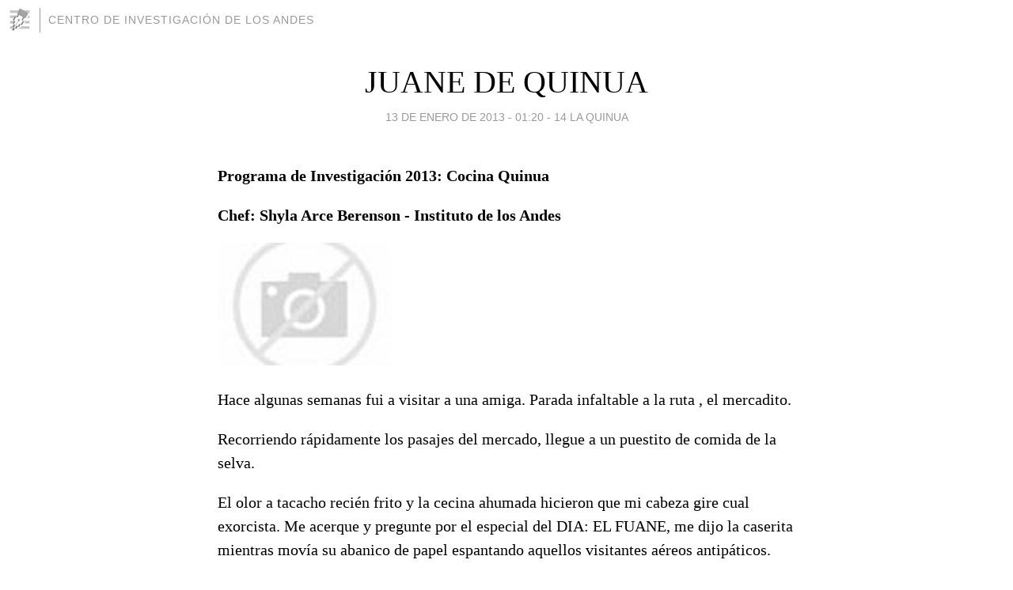

--- FILE ---
content_type: text/html; charset=utf-8
request_url: https://historiagastronomia.blogia.com/2013/011301-juane-de-quinua.php
body_size: 4934
content:
<!DOCTYPE html>
<html lang="es">
<head>
	<meta charset="UTF-8">
	
	<title>JUANE DE QUINUA | CENTRO DE INVESTIGACIÓN DE LOS ANDES</title>

	<link rel="canonical" href="https://historiagastronomia.blogia.com/2013/011301-juane-de-quinua.php" />
        

	<meta property="og:locale" content="es" />
	<meta property="og:site_name" content="historiagastronomia" />

	<meta property="og:type" content="article" />

	<meta property="og:type" content="article" />
	<meta property="og:title" content="JUANE DE QUINUA | CENTRO DE INVESTIGACI&Oacute;N DE LOS ANDES" />
	<meta name="description" property="og:description" content="Programa de Investigaci&oacute;n 2013: Cocina Quinua Chef: Shyla Arce Berenson - Instituto de los Andes Hace algunas semanas fui a visitar a una amiga. Parada infaltable a la ruta , el mercadito.&nbsp; Recorriendo r&aacute;pidamente los pasajes del">

	<meta property="og:url" content="https://historiagastronomia.blogia.com/2013/011301-juane-de-quinua.php" />

	<link rel="alternate" type="application/rss+xml" title="RSS 2.0" href="https://historiagastronomia.blogia.com/feed.xml" />

	<link rel="stylesheet" href="//cms.blogia.com/templates/template1/css/styles.css?v=1479210573">
	
	<link rel="shortcut icon" href="//cms.blogia.com/templates/template1/img/favicon.ico" />

	<meta name="viewport" content="width=device-width, initial-scale=1.0" />

	
	

<!-- Google tag (gtag.js) -->
<script async src="https://www.googletagmanager.com/gtag/js?id=G-QCKB0GVRJ4"></script>
<script>
  window.dataLayer = window.dataLayer || [];
  function gtag(){dataLayer.push(arguments);}
  gtag('js', new Date());

  gtag('config', 'G-QCKB0GVRJ4');
</script>

</head>










<body class="page--post">


		<header>



       <a href="https://www.blogia.com">
            <img src="[data-uri]" width="30" height="30" alt="Blogia" />
       </a>

		<div id="blog-title">
		<a href="https://historiagastronomia.blogia.com">CENTRO DE INVESTIGACIÓN DE LOS ANDES</a>
		</div>
		
	</header>






	
	<main style="max-width : 730px;">
	
	




		<article id="post">
			
			<h1><a href="https://historiagastronomia.blogia.com/2013/011301-juane-de-quinua.php">JUANE DE QUINUA</a></h1>





			<div class="post__author-date">
				<time datetime="2013-01-13T07:20:00+00:00" pubdate data-updated="true">
				
					<a href="https://historiagastronomia.blogia.com/2013/011301-juane-de-quinua.php">
						13 de enero de 2013 - 01:20					</a>
				</time>
									- <a href="/temas/14-la-quinua/">14 LA QUINUA</a>
							</div>

		


			
			
			<div class="post__content">
			
								

				
				<p><strong style="font-size: 1em; line-height: 1.2em;">Programa de Investigaci&oacute;n 2013: Cocina Quinua</strong></p> <p><strong>Chef: Shyla Arce Berenson - Instituto de los Andes</strong><strong></strong></p> <p><img src="http://ts1.mm.bing.net/th?id=H.4628764397274308&amp;pid=1.7&amp;w=221&amp;h=155&amp;c=7&amp;rs=1" border="0" /></p><p><span style="font-size: 1em; line-height: 1.2em;">Hace algunas semanas fui a visitar a una amiga. Parada infaltable a la ruta , el mercadito.&nbsp;</span></p> <p>Recorriendo r&aacute;pidamente los pasajes del mercado, llegue a un puestito de comida de la selva.&nbsp;</p> <p>El olor a tacacho reci&eacute;n frito y la cecina ahumada hicieron que mi cabeza gire cual exorcista. Me acerque y pregunte por el especial del DIA: EL FUANE, me dijo la caserita mientras mov&iacute;a su abanico de papel espantando aquellos visitantes a&eacute;reos antip&aacute;ticos.</p> <p>Sabia que estaba a tiempo, as&iacute; que cuando me di cuenta estaba sentada esperando el m&iacute;o.</p> <p>Disfrute cada uno de los suaves y deliciosos bocados, mientras con el tenedor iba en busca de una que otra sorpresa exquisita.</p> <p>A mi regreso pensaba en la maravillosa tarde de sol, paseos y cremoladas, cuando la imagen del juane en una nueva versi&oacute;n llega a mi mente!</p> <p><img src="http://ts3.mm.bing.net/th?id=H.4897105371531138&amp;pid=1.7&amp;w=197&amp;h=155&amp;c=7&amp;rs=1" border="0" /></p><p><strong style="font-size: 1em; line-height: 1.2em;"><span style="text-decoration: underline;">Ingredientes:</span></strong></p> <p><span style="font-size: 1em; line-height: 1.2em;">2 tazas de arroz cocido</span></p> <p>1 taza de quinua cocida</p> <p>1/2 kilo gallina sancochada y dorada</p> <p>4 huevos</p> <p>1 cebolla roja en brunoise</p> <p>2cdas de palillo</p> <p>hojas de pl&aacute;tano</p> <p>sal</p> <p>pimienta</p> <p>aceite</p> <p><img src="http://ts1.mm.bing.net/th?id=H.4806391347806928&amp;pid=1.7&amp;w=171&amp;h=155&amp;c=7&amp;rs=1" border="0" /></p><p><strong style="font-size: 1em; line-height: 1.2em;"><span style="text-decoration: underline;">Preparaci&oacute;n:</span></strong></p> <p><span style="font-size: 1em; line-height: 1.2em;">En una sart&eacute;n ponemos un chorrito de aceite vegetal e incorporamos la cebolla para preparar un aderezo.</span></p> <p>Una vez cocida le agregamos el palillo, la sal y la pimienta.</p> <p>En un bowl ponemos el arroz y la quinua previamente cocidos e incorporamos el aderezo. mezclamos.</p> <p>A la mezcla de arroz y quinua le agregamos tres huevos batidos crudos integr&aacute;ndolo y formando una mezcla homog&eacute;nea, ratificamos el sabor.</p> <p>Calentamos las hojas de pl&aacute;tano a fuego directo por unos segundos para que esta pierda rigidez y se deje trabajar.</p> <p><strong style="font-size: 1em; line-height: 1.2em;"><span style="text-decoration: underline;">Armado.</span></strong></p> <p>Tomar una hoja sobre otra sobre la palma de la mano haciendo una bolsita para rellenar.</p> <p>Colocamos una porci&oacute;n generosa de arroz y quinua, en ella, la presa de gallina, un huevo duro y si queremos una aceituna negra.</p> <p>Cerramos con mucho cuidado nuestro juane at&aacute;ndolo con un pabilo de ser necesario.</p> <p>Ponemos agua a hervir en una olla, una vez caliente acomodamos uno a uno los juanes esperando se termine de cocer en 20 min. aprox. , fuego lento.</p> <p>Pasado el tiempo, los retiramos y los dejamos reposar por algunos minutos.</p> <p><span style="font-size: 1em; line-height: 1.2em;">Recomiendo este plato con un picante y delicioso encurtido de aj&iacute; charapita y una cerveza tipo malta bien helada.&nbsp;</span><span style="font-size: 1em; line-height: 1.2em;">provecho!&nbsp;</span></p>			</div>


			
			<div class="post__share">
				<ul>
										<li class="share__facebook">
						<a href="https://www.facebook.com/sharer.php?u=https%3A%2F%2Fhistoriagastronomia.blogia.com%2F2013%2F011301-juane-de-quinua.php" 
							title="Compartir en Facebook"
							onClick="ga('send', 'event', 'compartir', 'facebook');">
								Facebook</a></li>
					<li class="share__twitter">
						<a href="https://twitter.com/share?url=https%3A%2F%2Fhistoriagastronomia.blogia.com%2F2013%2F011301-juane-de-quinua.php" 
							title="Compartir en Twitter"
							onClick="ga('send', 'event', 'compartir', 'twitter');">
								Twitter</a></li>
					<li class="share__whatsapp">
						<a href="whatsapp://send?text=https%3A%2F%2Fhistoriagastronomia.blogia.com%2F2013%2F011301-juane-de-quinua.php" 
							title="Compartir en WhatsApp"
							onClick="ga('send', 'event', 'compartir', 'whatsapp');">
								Whatsapp</a></li>
					<li class="share__email">
						<a href="mailto:?subject=Mira esto&body=Mira esto: https%3A%2F%2Fhistoriagastronomia.blogia.com%2F2013%2F011301-juane-de-quinua.php" 
							title="Compartir por email"
							onClick="ga('send', 'event', 'compartir', 'email');">
								Email</a></li>
									</ul>
			</div>

		
		</article>
		
		








		
		
		<section id="related" style="text-align:center;">
		
		
			<h2>Otros artículos en este blog:</h2>
			
			<ul>

				
				<li><a href="https://historiagastronomia.blogia.com/2013/022601-centro-de-investigacion-de-los-andes.php">CENTRO DE INVESTIGACION DE LOS ANDES</a></li>
				
				
				<li><a href="https://historiagastronomia.blogia.com/2013/012001-quinua-chicken-fingers-con-ensalada-fresca.php">QUINUA CHICKEN FINGERS CON ENSALADA FRESCA</a></li>
				
				
				<li><a href="https://historiagastronomia.blogia.com/2013/010901-cazuela-de-carne-y-quinua.php">CAZUELA DE CARNE Y QUINUA</a></li>
				
				
			</ul>
			
			
		</section>







		<section id="comments">


			

			<h2>0 comentarios</h2>





			



			
			<form name="comments__form" action="https://historiagastronomia.blogia.com/index.php" method="post" accept-charset="ISO-8859-1">
				
				<label for="nombre">Nombre</label>
				<input size="30" id="nombre" name="nombre" value="" type="text" >

				<label for="email">E-mail <em>No será mostrado.</em></label>
				<input size="30" id="email" name="email" value="" type="text" >

				<label for="comentario">Comentario</label>
				<textarea cols="30" rows="5" id="comentario" name="comentario"></textarea>

				<input name="submit" value="Publicar" type="submit" > 

								<input name="datosarticulo" value="" type="hidden" >
				<input name="idarticulo" value="2013011301" type="hidden" />
				<input name="nomblog" value="historiagastronomia" type="hidden" >
				<input name="escomentario" value="true" type="hidden" >
				<input name="coddt" value="1392567238" type="hidden" >
			</form>
			
		</section>


		<nav>
			<ul>

								<li><a href="/2013/011001-quinotto-a-los-tres-quesos-con-lomo-fino.php">← QUINOTTO A LOS TRES QUESOS CON LOMO FINO</a></li>
				
								<li><a href="/2013/011501-tonterias-en-nombre-de-la-creatividad.php">TONTERIAS EN NOMBRE DE LA CREATIVIDAD →</a></li>
							

			</ul>
		</nav>






	</main>
	
	
















	<footer>
	
		<ul>
			<li><a href="/acercade/">Acerca de</a></li> 
			<li><a href="/archivos/">Archivos</a></li> 
			<li><a href="/admin.php">Administrar</a></li> 
		</ul>
			</footer>




<script>

  (function(i,s,o,g,r,a,m){i['GoogleAnalyticsObject']=r;i[r]=i[r]||function(){
  (i[r].q=i[r].q||[]).push(arguments)},i[r].l=1*new Date();a=s.createElement(o),
  m=s.getElementsByTagName(o)[0];a.async=1;a.src=g;m.parentNode.insertBefore(a,m)
  })(window,document,'script','//www.google-analytics.com/analytics.js','ga');


  ga('create', 'UA-80669-7', 'auto');
  ga('set', 'dimension1', '2014v1');
  ga('set', 'plantilla', '2014v1');
  ga('send', 'pageview');


</script>





</body>


</html>
